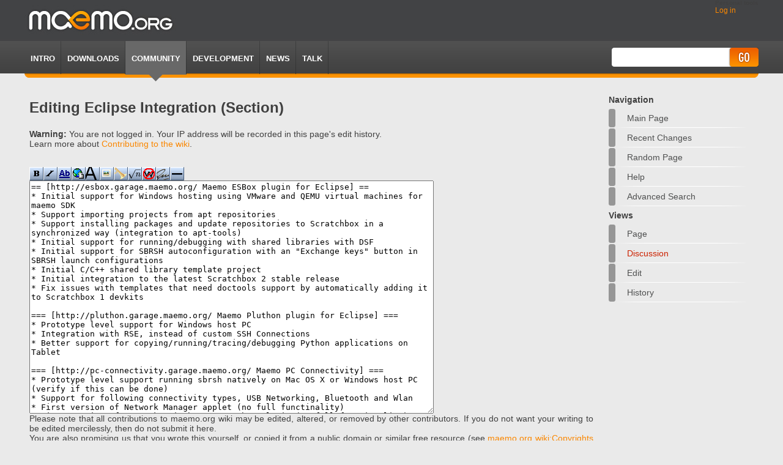

--- FILE ---
content_type: text/html; charset=utf-8
request_url: https://wiki.maemo.org/index.php?title=Eclipse_integration&action=edit&section=40
body_size: 4914
content:
<!DOCTYPE html PUBLIC "-//W3C//DTD XHTML 1.0 Transitional//EN" "http://www.w3.org/TR/xhtml1/DTD/xhtml1-transitional.dtd">
<html xmlns="http://www.w3.org/1999/xhtml" xml:lang="en" lang="en" dir="ltr">
	<head>
		<meta http-equiv="Content-Type" content="text/html; charset=utf-8" />
		<meta http-equiv="Content-Style-Type" content="text/css" />
		<meta name="generator" content="MediaWiki 1.15.5-7" />
		<meta name="robots" content="noindex,nofollow" />
		<link rel="alternate" type="application/x-wiki" title="Edit" href="/index.php?title=Eclipse_integration&amp;action=edit" />
		<link rel="edit" title="Edit" href="/index.php?title=Eclipse_integration&amp;action=edit" />
		<link rel="shortcut icon" href="/favicon.ico" />
		<link rel="search" type="application/opensearchdescription+xml" href="/opensearch_desc.php" title="maemo.org wiki (en)" />
		<link rel="alternate" type="application/rss+xml" title="maemo.org wiki RSS feed" href="/index.php?title=Special:RecentChanges&amp;feed=rss" />
		<link rel="alternate" type="application/atom+xml" title="maemo.org wiki Atom feed" href="/index.php?title=Special:RecentChanges&amp;feed=atom" />
		<title>Editing Eclipse integration (section) - maemo.org wiki</title>
        <link rel="stylesheet" href="/skins/monobookmaemo2009/static/css/reset.css" type="text/css" media="screen" charset="utf-8" />
        <link rel="stylesheet" href="/skins/monobookmaemo2009/static/css/master.css" type="text/css" media="screen" charset="utf-8" />
        <!--[if lte IE 6]>
            <link rel="stylesheet" href="/skins/monobookmaemo2009/static/css/ie.css" type="text/css" media="screen">
        <![endif]-->


        <link rel="stylesheet" type="text/css" href="/skins/monobookmaemo2009/bz_main.css" media="screen" />
        <script type="text/javascript" src="/skins/monobookmaemo2009/jquery-1.2.6.min.js"></script>
		<style type="text/css" media="screen, projection">/*<![CDATA[*/
			@import "/skins/common/shared.css?207";
			@import "/skins/monobookmaemo2009/main.css?207";
		/*]]>*/</style>
		<link rel="stylesheet" type="text/css" media="print" href="/skins/common/commonPrint.css?207" />
		<meta http-equiv="imagetoolbar" content="no" /><![endif]-->
		
		<script type= "text/javascript">/*<![CDATA[*/
		var skin = "monobookmaemo2009";
		var stylepath = "/skins";
		var wgArticlePath = "/$1";
		var wgScriptPath = "";
		var wgScript = "/index.php";
		var wgVariantArticlePath = false;
		var wgActionPaths = {};
		var wgServer = "https://wiki.maemo.org";
		var wgCanonicalNamespace = "";
		var wgCanonicalSpecialPageName = false;
		var wgNamespaceNumber = 0;
		var wgPageName = "Eclipse_integration";
		var wgTitle = "Eclipse integration";
		var wgAction = "edit";
		var wgArticleId = "1333";
		var wgIsArticle = false;
		var wgUserName = null;
		var wgUserGroups = null;
		var wgUserLanguage = "en";
		var wgContentLanguage = "en";
		var wgBreakFrames = false;
		var wgCurRevisionId = 36344;
		var wgVersion = "1.15.5-7";
		var wgEnableAPI = true;
		var wgEnableWriteAPI = true;
		var wgSeparatorTransformTable = ["", ""];
		var wgDigitTransformTable = ["", ""];
		var wgRestrictionEdit = [];
		var wgRestrictionMove = [];
		/*]]>*/</script>
                
		<script type="text/javascript" src="/skins/common/wikibits.js?207"><!-- wikibits js --></script>
		<!-- Head Scripts -->
		<script type="text/javascript" src="/skins/common/edit.js?207"></script>
		<script type="text/javascript" src="/skins/common/ajax.js?207"></script>
		<script type="text/javascript" src="/index.php?title=-&amp;action=raw&amp;gen=js&amp;useskin=monobookmaemo2009"><!-- site js --></script>
	</head>
<body class="mediawiki  ltr ns-0 ns-subject page-Eclipse_integration">


        <div id="container">


            <div id="header">
                <div id="logo">
                                        <a href="http://maemo.org/"><img src="/skins/monobookmaemo2009/static/img/logo.jpg" title="Maemo.org" alt="Maemo.org" /></a>
                </div><!-- logo -->

	<div class="portlet" id="p-personal">
		<h5>Personal tools</h5>
		<div class="pBody">
			<ul>
				<li id="pt-login"><a href="/index.php?title=Special:UserLogin&amp;returnto=Eclipse_integration" title="You are encouraged to log in; however, it is not mandatory [o]" accesskey="o">Log in</a></li>
			</ul>
		</div>
            </div>
        </div>
            <div id="navigation">
                <div id="navigation-left-wrapper">

                    <div id="navigation-right-wrapper">

                        <ul>
                            <li><a href="http://maemo.org/intro/">Intro</a></li>
                            <li><a href="http://maemo.org/downloads/">Downloads</a></li>
                            <li class="selected"><a href="http://maemo.org/community/">Community</a></li>
                            <li><a href="http://maemo.org/development/">Development</a></li>
                            <li><a href="http://maemo.org/news/">News</a></li>
                            <li><a href="http://talk.maemo.org">TALK</a></li>
                        </ul>


		<div id="search">
			<form action="/Special:Search" id="searchform">
				<input id="searchInput" name="search" type="text" title="Search maemo.org wiki [f]" accesskey="f" value="" />
				<input type='submit' name="go" class="submit" id="searchGoButton"       value="Go" title="Go to a page with this exact name if exists" />&nbsp;
<!--				<input type='submit' name="fulltext" class="submit" id="mw-searchButton" value="Go" title="Search the pages for this text" /> &nbsp; -->
			</form>
		</div>


                    </div>
                </div>
            </div><!-- /navigation -->
            <div id="breadcrumb"></div>

            <div id="content">
                        

<!--	<div id="globalWrapper">
		<div id="column-content">
	<div id="content2"> 


		<a name="top" id="top"></a>
				<h1 class="firstHeading">Editing Eclipse integration (section)</h1>
		<div id="bodyContent">
-->

      
<!-- sidebar --> 
                  <div id="sidebar">
		<div id="nav-sub">

		<div class='portlet' id='p-navigation'>
		<h3>Navigation</h3>
			<ul>
				<li id="n-mainpage"><a href="/Main_Page" title="Visit the main page">Main Page</a></li>
				<li id="n-recentchanges"><a href="/Special:RecentChanges" title="The list of recent changes in the wiki [r]" accesskey="r">Recent changes</a></li>
				<li id="n-randompage"><a href="/Special:Random" title="Load a random page [x]" accesskey="x">Random page</a></li>
				<li id="n-help"><a href="/Help:Contents" title="The place to find out">Help</a></li>
				<li id="n-advancedsearch"><a href="/Special:Search">Advanced search</a></li>
			</ul>
	</div>
	


	<div id="p-cactions" class="portlet">
		<h3>Views</h3>
			<ul class="fi_protie_navigation">
					 <li id="ca-nstab-main" class="selected"><a href="/Eclipse_integration" title="View the content page [c]" accesskey="c">Page</a></li>
					 <li id="ca-talk" class="new"><a href="/index.php?title=Talk:Eclipse_integration&amp;action=edit&amp;redlink=1" title="Discussion about the content page [t]" accesskey="t">Discussion</a></li>
					 <li id="ca-edit" class="selected"><a href="/index.php?title=Eclipse_integration&amp;action=edit" title="You can edit this page. Please use the preview button before saving [e]" accesskey="e">Edit</a></li>
					 <li id="ca-history"><a href="/index.php?title=Eclipse_integration&amp;action=history" title="Past revisions of this page [h]" accesskey="h">History</a></li>
				</ul>
	</div>


    
		</div>

               </div>
<!-- sidebar --> 
<div id="main">
<div id="main-wrapper">

			            <h1 class="firstHeading">Editing Eclipse integration (section)</h1>
			<!-- start content -->
			<div id="mw-anon-edit-warning"><b>Warning:</b> You are not logged in.
Your IP address will be recorded in this page's edit history.</div>
<div id="wikiPreview" class="ontop" style="display: none;"></div><p>Learn more about <a href="/Contributing_to_the_wiki" title="Contributing to the wiki">Contributing to the wiki</a>. 
</p><p><br />
</p><div id='toolbar'>
<script type='text/javascript'>
/*<![CDATA[*/
addButton("/skins/common/images/button_bold.png","Bold text","\'\'\'","\'\'\'","Bold text","mw-editbutton-bold");
addButton("/skins/common/images/button_italic.png","Italic text","\'\'","\'\'","Italic text","mw-editbutton-italic");
addButton("/skins/common/images/button_link.png","Internal link","[[","]]","Link title","mw-editbutton-link");
addButton("/skins/common/images/button_extlink.png","External link (remember http:// prefix)","[","]","http://www.example.com link title","mw-editbutton-extlink");
addButton("/skins/common/images/button_headline.png","Level 2 headline","\n== "," ==\n","Headline text","mw-editbutton-headline");
addButton("/skins/common/images/button_image.png","Embedded file","[[File:","]]","Example.jpg","mw-editbutton-image");
addButton("/skins/common/images/button_media.png","File link","[[Media:","]]","Example.ogg","mw-editbutton-media");
addButton("/skins/common/images/button_math.png","Mathematical formula (LaTeX)","\x3cmath\x3e","\x3c/math\x3e","Insert formula here","mw-editbutton-math");
addButton("/skins/common/images/button_nowiki.png","Ignore wiki formatting","\x3cnowiki\x3e","\x3c/nowiki\x3e","Insert non-formatted text here","mw-editbutton-nowiki");
addButton("/skins/common/images/button_sig.png","Your signature with timestamp","--~~~~","","","mw-editbutton-signature");
addButton("/skins/common/images/button_hr.png","Horizontal line (use sparingly)","\n----\n","","","mw-editbutton-hr");
/*]]>*/
</script>
</div>
<form id="editform" name="editform" method="post" action="/index.php?title=Eclipse_integration&amp;action=submit" enctype="multipart/form-data">
<input type='hidden' value="40" name="wpSection" />
<input type='hidden' value="20260126200006" name="wpStarttime" />

<input type='hidden' value="20100629040840" name="wpEdittime" />

<input type='hidden' value="" name="wpScrolltop" id="wpScrolltop" />

<input name="wpAutoSummary" type="hidden" value="08c2d2a5160fe452e0161f137a36f841" />

<textarea name="wpTextbox1" id="wpTextbox1" cols="80" rows="25" tabindex="1" accesskey=",">== [http://esbox.garage.maemo.org/ Maemo ESBox plugin for Eclipse] ==
* Initial support for Windows hosting using VMware and QEMU virtual machines for maemo SDK 
* Support importing projects from apt repositories 
* Support installing packages and update repositories to Scratchbox in a synchronized way (integration to apt-tools) 
* Initial support for running/debugging with shared libraries with DSF 
* Initial support for SBRSH autoconfiguration with an &quot;Exchange keys&quot; button in SBRSH launch configurations
* Initial C/C++ shared library template project 
* Initial integration to the latest Scratchbox 2 stable release 
* Fix issues with templates that need doctools support by automatically adding it to Scratchbox 1 devkits

=== [http://pluthon.garage.maemo.org/ Maemo Pluthon plugin for Eclipse] ===
* Prototype level support for Windows host PC
* Integration with RSE, instead of custom SSH Connections
* Better support for copying/running/tracing/debugging Python applications on Tablet

=== [http://pc-connectivity.garage.maemo.org/ Maemo PC Connectivity] ===
* Prototype level support running sbrsh natively on Mac OS X or Windows host PC (verify if this can be done)
* Support for following connectivity types, USB Networking, Bluetooth and Wlan 
* First version of Network Manager applet (no full functinality) 
* First version of Network Switcher status bar plugin (no full functionality) 
* Initial support for normal and advanced user modes (different UIs for modes) for configuration tools 
* Initial tools and scripts for host PC installation and configuration (for all supported operating systems) 
* VNC support for Linux and SDK virtual image 
* X-tunneling support for Linux and SDK virtual image
----
</textarea><div id="editpage-copywarn">
<p>Please note that all contributions to maemo.org wiki may be edited, altered, or removed by other contributors.
If you do not want your writing to be edited mercilessly, then do not submit it here.<br />
You are also promising us that you wrote this yourself, or copied it from a public domain or similar free resource (see <a href="/maemo.org_wiki:Copyrights" title="maemo.org wiki:Copyrights">maemo.org wiki:Copyrights</a> for details).
<b>Do not submit copyrighted work without permission!</b>
</p>
</div>


<div class="editOptions"><span class="mw-summary" id="wpSummaryLabel"><label for="wpSummary">Summary:</label></span> <input name="wpSummary" size="60" value="/* Maemo ESBox plugin for Eclipse */ " id="wpSummary" maxlength="200" tabindex="1" /><br/>



<div class='editButtons'>
<input id="wpSave" name="wpSave" type="submit" tabindex="3" value="Save page" accesskey="s" title="Save your changes [s]" />
<input id="wpPreview" name="wpPreview" type="submit" tabindex="4" value="Show preview" accesskey="p" title="Preview your changes, please use this before saving! [p]" />

<input id="wpDiff" name="wpDiff" type="submit" tabindex="5" value="Show changes" accesskey="v" title="Show which changes you made to the text [v]" />
	<span class='editHelp'><a href="/Eclipse_integration" title="Eclipse integration">Cancel</a>&#32;|&#32;<a target="helpwindow" href="/Help:Editing">Editing help</a> (opens in new window)</span>
</div><!-- editButtons -->
</div><!-- editOptions -->
<input type='hidden' value="+\" name="wpEditToken" />
<div class="mw-editTools"></div>
<div class='templatesUsed'>

</div>
<div class='hiddencats'>

</div></form>
<div class="printfooter">
Retrieved from "<a href="https://wiki.maemo.org/Eclipse_integration">https://wiki.maemo.org/Eclipse_integration</a>"</div>
			
			<!-- end content -->



                    </div><!-- /main-wrapper -->
                </div><!-- /main --><!-- content end -->

			<div class="visualClear"></div>

        <ul style="clear: left;float: left;display: inline;list-style-type: none;">
      </ul>
			<div class="visualClear"></div>


			<div id="footer">
                <div id="footer-wrapper-left">
                    <div id="footer-wrapper-right">

			<ul>
                                <li class="first"><a rel="license" href="http://creativecommons.org/licenses/by-sa/3.0/">All Content CC</a></li>
                <li><a href="http://maemo.org/legal/">Legal</a></li>
                				<li class="privacy"><a href="/maemo.org_wiki:Privacy_policy" title="maemo.org wiki:Privacy policy">Privacy policy</a></li>
				<li class="about"><a href="/maemo.org_wiki:About" title="maemo.org wiki:About">About maemo.org wiki</a></li>
                <li>Powered by <a href="http://www.mediawiki.org">MediaWiki</a></li>
			</ul>
                    </div>
                </div>
		</div>
		
	
		<script type="text/javascript">if (window.runOnloadHook) runOnloadHook();</script>
</div>
<!-- Served in 0.411 secs. -->

        </div><!-- container -->

    </body>
</html>


--- FILE ---
content_type: text/css
request_url: https://wiki.maemo.org/skins/monobookmaemo2009/bz_main.css
body_size: 876
content:
table.bugzilla, div.bz_noresults {
	border-radius:8px;
	border: 1px solid #f0f0f0;
	border-spacing:0px;
	border-collapse: collapse;
}
span.flag {
	font-size: x-small;
	color: #999;
}
div.bz_noresults {
	padding: 5px;
	font-weight:bold;
	color: #909090;
	text-align:center;	
}
div.warning {
	padding: 5px;
	font-weight:bold;
	color: #f00;
}
div.bz_comment {
	position: absolute;	
	-moz-border-radius:8px;
	border: 1px solid #909090;
	background-color: #fff;
	padding:10px;
	margin:5px 5px 5px 20px;
	width:50%;
}
div.bz_comment span.bug_id {
	-moz-border-radius:4px;
	position: relative;
	top:-5px;
	left: -5px;
	padding: 2px;
	background-color:#e0e0e0;
	font-size: x-small;	
}
table.bugzilla td{
	padding:2px 5px 2px 5px;
}
table.bugzilla td.bz_details{
	padding:2px 5px 2px 30px;
	color: #222;
	font-style: italic;
}
table.bugzilla tr.bz_group {
    background-color: #fff;
}
table.bugzilla tr.bz_group:hover {
    background-color: #e0e0e0;
}
table.bugzilla tr.bz_group td {
	text-align: right;
	border-bottom:2px solid #555;
	padding: 2px 5px 2px 2px;
	color: #555;
	font-weight: bold;
}
table.bugzilla tr.bz_group td.total {
	border-bottom:0px solid #555;
}
table.bugzilla td.total {
	border: 1px solid #f0f0f0;
}
table.bugzilla td.total:hover,table.bugzilla tr.bz_bar td.total:hover {
	background-color: #dde;
}
table.bugzilla tr.bz_row_odd {
    background-color: #f0f0f0;
}
table.bugzilla tr.P1 {
	color: #b30000;
	font-weight: bold;
}
table.bugzilla tr.P4 {
	color: #57585b;
}
table.bugzilla tr.P5 {
	color: #a7a8ab;
}
table.bugzilla tr.RESOLVED td  {
	font-style: italic;
}
table.bugzilla tr.CLOSED td {
	text-decoration: line-through;
}
table.bugzilla tr {
	vertical-align:top;
}
table.bugzilla tr:hover {
	background-color: #e0e0e0;
}
table.bz_bar {
	width:500px;
}
table.bugzilla tr.bz_bar {
	background-color: #ddd;
}
table.bugzilla tr.bz_bar td {
	margin: 0px;
	padding: 0px;
	border-right:2px solid #555;
	border-bottom:2px solid #555;
}
table.bugzilla tr.bz_bar td.total {
	border-bottom:0px;
	border-right:0px;
	text-align:right;
	padding-right:2px;
	background-color:#fff;
}
table.bugzilla tr.bz_bar_total td {
	font-weight: bold;
	border-right:0px;
	text-align:right;
	padding-right:2px;
	background-color:#eee;
}
table.bugzilla tr.bz_bar td div {
	text-align:right;
	color:#000;
}
table.bugzilla tr.bz_bar td div div {
	text-align:right;
	color:#000;
	font-size:small;
	border-left:2px solid #555;
	padding-right:4px;
}
table.bugzilla tr.bz_bar td div.C1{
	background-color: #aae;
}
table.bugzilla tr.bz_bar td div.C2{
	background-color: #bbe;
}
table.bugzilla tr.bz_bar td div.C3{
	background-color: #cce;
}
table.bugzilla tr.bz_bar td div.C4{
	background-color: #dde;
}
table.bugzilla tr.bz_bar td div.C5{
	background-color: #eee;
}
table.bugzilla tr.bz_bar td div.notlast{
	float: left;
}
table.bugzilla tr.bz_bar td div.last{
	float: right;
}
table.bugzilla tr.some td div.C1{
	background-color: #aae;
}
table.bugzilla tr.some td div.C2{
	background-color: #abe;
}
table.bugzilla tr.some td div.C3{
	background-color: #bbe;
}
table.bugzilla tr.some td div.C4{
	background-color: #bce;
}
table.bugzilla tr.some td div.C5{
	background-color: #cce;
}
table.bugzilla tr.some td div.C6{
	background-color: #cde;
}
table.bugzilla tr.some td div.C7{
	background-color: #dde;
}
table.bugzilla tr.some td div.C8{
	background-color: #dee;
}
table.bugzilla tr.some td div.C9{
	background-color: #eee;
}
/* Dates */
div.date2 {
	color: #333;text-align:center;
}
div.date2 {
	color: #555;text-align:center;
}
div.date3 {
	color: #777;text-align:center;
}
div.date4 {
	color: #999;text-align:center;
}
span.date5 {
	color: #aaa;text-align:center;
}
span.date5 {
	color: #ccc;text-align:center;
}

